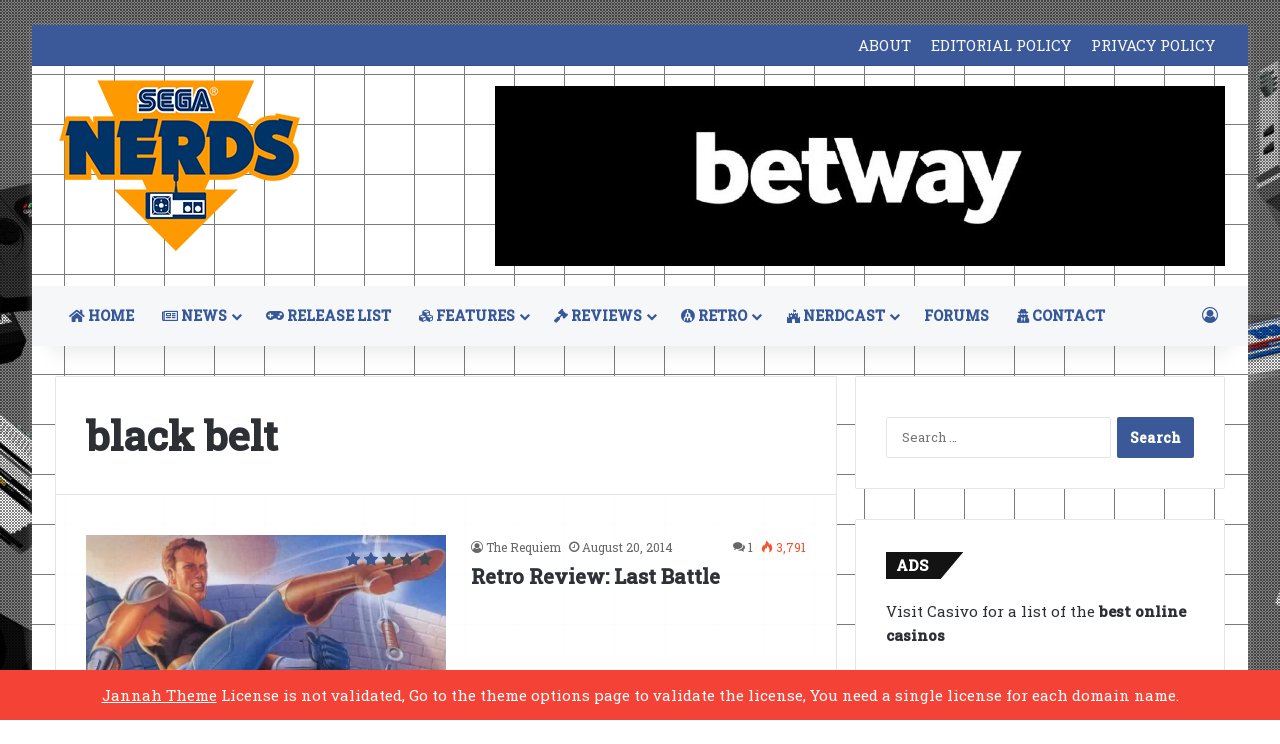

--- FILE ---
content_type: text/html; charset=utf-8
request_url: https://www.google.com/recaptcha/api2/aframe
body_size: 268
content:
<!DOCTYPE HTML><html><head><meta http-equiv="content-type" content="text/html; charset=UTF-8"></head><body><script nonce="VT2DbM7lBr06riBBGkw1Eg">/** Anti-fraud and anti-abuse applications only. See google.com/recaptcha */ try{var clients={'sodar':'https://pagead2.googlesyndication.com/pagead/sodar?'};window.addEventListener("message",function(a){try{if(a.source===window.parent){var b=JSON.parse(a.data);var c=clients[b['id']];if(c){var d=document.createElement('img');d.src=c+b['params']+'&rc='+(localStorage.getItem("rc::a")?sessionStorage.getItem("rc::b"):"");window.document.body.appendChild(d);sessionStorage.setItem("rc::e",parseInt(sessionStorage.getItem("rc::e")||0)+1);localStorage.setItem("rc::h",'1768823514639');}}}catch(b){}});window.parent.postMessage("_grecaptcha_ready", "*");}catch(b){}</script></body></html>